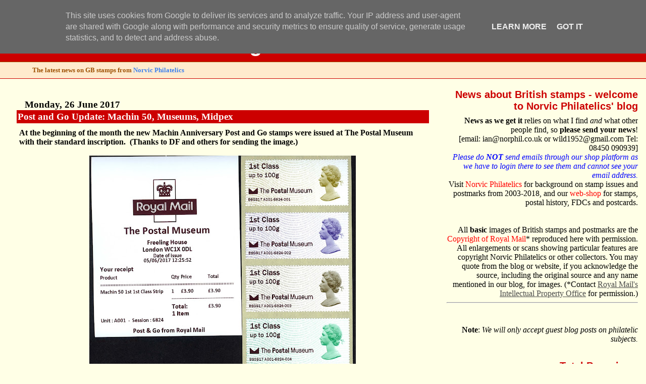

--- FILE ---
content_type: text/html; charset=UTF-8
request_url: https://blog.norphil.co.uk/b/stats?style=BLACK_TRANSPARENT&timeRange=ALL_TIME&token=APq4FmAudiXGk0b-X3FUjh9hiv-inn35LTK9GHcUd9tnY8-88L2jkq8a7JKlSXaGZzNeFbcqOVtcDeVthabxBw73opIxc4e8zA
body_size: 40
content:
{"total":11176211,"sparklineOptions":{"backgroundColor":{"fillOpacity":0.1,"fill":"#000000"},"series":[{"areaOpacity":0.3,"color":"#202020"}]},"sparklineData":[[0,12],[1,15],[2,15],[3,15],[4,14],[5,15],[6,14],[7,16],[8,18],[9,13],[10,12],[11,12],[12,16],[13,27],[14,19],[15,18],[16,17],[17,21],[18,23],[19,22],[20,100],[21,23],[22,21],[23,17],[24,34],[25,29],[26,25],[27,26],[28,31],[29,18]],"nextTickMs":22641}

--- FILE ---
content_type: text/html; charset=utf-8
request_url: https://www.google.com/recaptcha/api2/aframe
body_size: 266
content:
<!DOCTYPE HTML><html><head><meta http-equiv="content-type" content="text/html; charset=UTF-8"></head><body><script nonce="DrTfuuy7eb7SZAqZVo_Yrw">/** Anti-fraud and anti-abuse applications only. See google.com/recaptcha */ try{var clients={'sodar':'https://pagead2.googlesyndication.com/pagead/sodar?'};window.addEventListener("message",function(a){try{if(a.source===window.parent){var b=JSON.parse(a.data);var c=clients[b['id']];if(c){var d=document.createElement('img');d.src=c+b['params']+'&rc='+(localStorage.getItem("rc::a")?sessionStorage.getItem("rc::b"):"");window.document.body.appendChild(d);sessionStorage.setItem("rc::e",parseInt(sessionStorage.getItem("rc::e")||0)+1);localStorage.setItem("rc::h",'1769786302683');}}}catch(b){}});window.parent.postMessage("_grecaptcha_ready", "*");}catch(b){}</script></body></html>